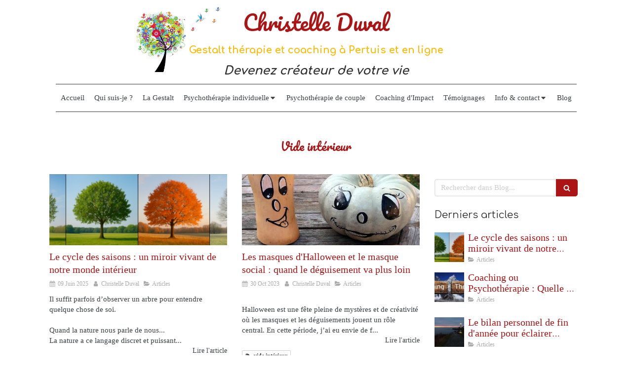

--- FILE ---
content_type: text/html; charset=utf-8
request_url: https://www.lelangageducoeur.fr/blog/mots-cles/vide-interieur
body_size: 13005
content:
<!DOCTYPE html>
<html lang="fr-FR">
  <head>
    <meta charset="utf-8">
    <meta http-equiv="X-UA-Compatible" content="IE=edge">
    <meta name="viewport" content="width=device-width, initial-scale=1.0, user-scalable=yes">

      <base href="//www.lelangageducoeur.fr">

        <meta name="robots" content="index,follow">

        <link rel="canonical" href="https://www.lelangageducoeur.fr/blog/mots-cles/vide-interieur"/>


      <link rel="shortcut icon" type="image/x-icon" href="https://files.sbcdnsb.com/images/yyn5zvYKBOkj7211I8tN8A/favicon/1681915819/version_200_gestalt-therapie.png" />

    <title>Vide intérieur | Blog</title>
    <meta property="og:type" content="website">
    <meta property="og:url" content="https://www.lelangageducoeur.fr/blog/mots-cles/vide-interieur">
    <meta property="og:title" content="Vide intérieur | Blog">
    <meta property="twitter:card" content="summary">
    <meta property="twitter:title" content="Vide intérieur | Blog">
    <meta name="description" content="">
    <meta property="og:description" content="">
    <meta property="twitter:description" content="">

    


          
      

    <link rel="stylesheet" href="https://assets.sbcdnsb.com/assets/application-e9a15786.css" media="all" />
    <link rel="stylesheet" href="https://assets.sbcdnsb.com/assets/app_visitor-edb3d28a.css" media="all" />
    

      <link rel="stylesheet" href="https://assets.sbcdnsb.com/assets/tool/visitor/elements/manifests/blog/categories_list-25258638.css" media="all" /><link rel="stylesheet" href="https://assets.sbcdnsb.com/assets/tool/visitor/elements/manifests/content_box-206ea9da.css" media="all" />

    <link rel="stylesheet" href="https://assets.sbcdnsb.com/assets/themes/desktop/9/css/visitor-e59c8d5d.css" media="all" />
    <link rel="stylesheet" href="https://assets.sbcdnsb.com/assets/themes/mobile/0/css/visitor-7e19ac25.css" media="only screen and (max-width: 992px)" />

      <link rel="stylesheet" media="all" href="/site/yyn5zvYKBOkj7211I8tN8A/styles/1768320528/dynamic-styles.css">

      <link rel="stylesheet" media="all" href="/styles/pages/1332308/1717493708/containers-specific-styles.css">


    <meta name="csrf-param" content="authenticity_token" />
<meta name="csrf-token" content="hctXbUuo98Cheo1dDOzjxESepvFmIwf0qVPNOk_G4-BBAAAymsMoW-mrQdA5fZR0rQfTM2Z7YFlcbUMvJwQEtw" />

      <script>
        var _paq = window._paq = window._paq || [];
        _paq.push(["trackPageView"]);
        (function() {
          var u="//mtm.sbcdnsb.com/";
          _paq.push(["setTrackerUrl", u+"matomo.php"]);
          _paq.push(["setSiteId", "1582"]);
          var d=document, g=d.createElement("script"), s=d.getElementsByTagName("script")[0];
          g.type="text/javascript"; g.async=true; g.src=u+"matomo.js"; s.parentNode.insertBefore(g,s);
        })();
      </script>

      <script>
        void 0 === window._axcb && (window._axcb = []);
        window._axcb.push(function(axeptio) {
          axeptio.on("cookies:complete", function(choices) {
              if(choices.google_analytics) {
                (function(i,s,o,g,r,a,m){i["GoogleAnalyticsObject"]=r;i[r]=i[r]||function(){
                (i[r].q=i[r].q||[]).push(arguments)},i[r].l=1*new Date();a=s.createElement(o),
                m=s.getElementsByTagName(o)[0];a.async=1;a.src=g;m.parentNode.insertBefore(a,m)
                })(window,document,"script","//www.google-analytics.com/analytics.js","ga");

                  ga("create", "UA-133452375-40", {"cookieExpires": 31536000,"cookieUpdate": "false"});

                ga("send", "pageview");
              }
          });
        });
      </script>

    <script>
  !function(f,b,e,v,n,t,s)
  {if(f.fbq)return;n=f.fbq=function(){n.callMethod?
  n.callMethod.apply(n,arguments):n.queue.push(arguments)};
  if(!f._fbq)f._fbq=n;n.push=n;n.loaded=!0;n.version='2.0';
  n.queue=[];t=b.createElement(e);t.async=!0;
  t.src=v;s=b.getElementsByTagName(e)[0];
  s.parentNode.insertBefore(t,s)}(window, document,'script',
  'https://connect.facebook.net/en_US/fbevents.js');
  fbq('init', '391309928211736');
  fbq('track', 'PageView');
</script>
<noscript><img height="1" width="1" style="display:none" src="https://www.facebook.com/tr?id=391309928211736&amp;ev=PageView&amp;noscript=1"></noscript>

    

    

    <script>window.Deferred=function(){var e=[],i=function(){if(window.jQuery&&window.jQuery.ui)for(;e.length;)e.shift()(window.jQuery);else window.setTimeout(i,250)};return i(),{execute:function(i){window.jQuery&&window.jQuery.ui?i(window.jQuery):e.push(i)}}}();</script>

      <script type="application/ld+json">
        {"@context":"https://schema.org","@type":"WebSite","name":"Christelle Duval","url":"https://www.lelangageducoeur.fr/blog/mots-cles/vide-interieur"}
      </script>

      <script type="application/ld+json">
        {"@context":"https://schema.org","@type":"MedicalOrganization","@id":"https://schema.org/MedicalOrganization/7BHiWOwMCZ","name":"Christelle Duval","legalName":"Christelle Duval","url":"https://www.lelangageducoeur.fr","sameAs":["https://www.facebook.com/christelle.duval.gestalt/"],"address":{"@type":"PostalAddress","@id":"https://schema.org/address/7BHiWOwMCZ","addressLocality":"Pertuis","postalCode":"84120","streetAddress":"278 rue Manon Lescaut"},"telephone":"+33689995742","image":"https://files.sbcdnsb.com/images/yyn5zvYKBOkj7211I8tN8A/businesses/1639589644/gestalt-therapie.png","logo":{"@type":"ImageObject","url":"https://files.sbcdnsb.com/images/yyn5zvYKBOkj7211I8tN8A/businesses/1639589644/gestalt-therapie.png","inLanguage":"fr-FR","datePublished":"2020-03-22","contentSize":241293,"width":"600.0","height":"458.0"},"department":{"@type":"LocalBusiness","@id":"https://schema.org/department/7BHiWOwMCZ","name":"Christelle Duval","address":{"@type":"PostalAddress","@id":"https://schema.org/address/7BHiWOwMCZ","addressLocality":"Pertuis","postalCode":"84120","streetAddress":"278 rue Manon Lescaut"},"telephone":"+33689995742","openingHours":["Tu-Fr 09:00-20:00"]}}
      </script>


  </head>
  <body class="view-visitor theme_wide menu_fixed has_header1 has_no_header2 has_aside2 has_aside has_footer lazyload ">
        <script>
          function loadAdwordsConversionAsyncScript() {
            var el = document.createElement("script");
            el.setAttribute("type", "text/javascript");
            el.setAttribute("src", "//www.googleadservices.com/pagead/conversion_async.js");
            document.body.append(el);
          }

          void 0 === window._axcb && (window._axcb = []);
          window._axcb.push(function(axeptio) {
            axeptio.on("cookies:complete", function(choices) {
              if(choices.google_remarketing) {
                loadAdwordsConversionAsyncScript();
              }
            });
          });
        </script>

    <div id="body-container">
      
      
      
      
<div id="mobile-wrapper" class="sb-hidden-md sb-hidden-lg">
  <div class="sb-bloc">
    <div id="container_10507903_inner" class="sb-bloc-inner container_10507903_inner">
      
      <div class="header-mobile sb-row">
        <button class="menu-mobile-button menu-mobile-button-open"><span class="svg-container"><svg xmlns="http://www.w3.org/2000/svg" viewBox="0 0 1792 1792"><path d="M1664 1344v128q0 26-19 45t-45 19h-1408q-26 0-45-19t-19-45v-128q0-26 19-45t45-19h1408q26 0 45 19t19 45zm0-512v128q0 26-19 45t-45 19h-1408q-26 0-45-19t-19-45v-128q0-26 19-45t45-19h1408q26 0 45 19t19 45zm0-512v128q0 26-19 45t-45 19h-1408q-26 0-45-19t-19-45v-128q0-26 19-45t45-19h1408q26 0 45 19t19 45z" /></svg></span></button>
        <div class="header-mobile-logo pull-left">
          <div id="container_10507902" class="sb-bloc sb-bloc-level-3 header1-logo bloc-element-image  " style=""><div id="container_10507902_inner" style="" class="sb-bloc-inner container_10507902_inner"><div id="element-image-202155" class="element element-image sb-vi-text-center" data-id="202155">

  <div class="element-image-container redirect_with_no_text" style="">


      <a title="Psychopraticienne Pertuis, Aix en Provence | Christelle Duval" href="/">
        
<script type="application/ld+json">{"@context":"https://schema.org","@type":"ImageObject","url":"https://files.sbcdnsb.com/images/yyn5zvYKBOkj7211I8tN8A/content/1738798708/649610/gestalt-therapie.png","name":"gestalt-therapie.png","datePublished":"2019-01-07","width":"1331","height":"1015","caption":"Gestalt therapie","inLanguage":"fr-FR"}</script>

  <img width="1331" height="1015" class="sb-vi-img-responsive img-query" alt="Gestalt therapie" src="data:image/svg+xml,%3Csvg%20xmlns=&#39;http://www.w3.org/2000/svg&#39;%20viewBox=&#39;0%200%201331%201015&#39;%3E%3C/svg%3E" data-src="https://files.sbcdnsb.com/images/yyn5zvYKBOkj7211I8tN8A/content/1738798708/649610/100/gestalt-therapie.png" data-srcset="https://files.sbcdnsb.com/images/yyn5zvYKBOkj7211I8tN8A/content/1738798708/649610/100/gestalt-therapie.png 100w, https://files.sbcdnsb.com/images/yyn5zvYKBOkj7211I8tN8A/content/1738798708/649610/200/gestalt-therapie.png 200w, https://files.sbcdnsb.com/images/yyn5zvYKBOkj7211I8tN8A/content/1738798708/649610/400/gestalt-therapie.png 400w, https://files.sbcdnsb.com/images/yyn5zvYKBOkj7211I8tN8A/content/1738798708/649610/600/gestalt-therapie.png 600w, https://files.sbcdnsb.com/images/yyn5zvYKBOkj7211I8tN8A/content/1738798708/649610/800/gestalt-therapie.png 800w, https://files.sbcdnsb.com/images/yyn5zvYKBOkj7211I8tN8A/content/1738798708/649610/1000/gestalt-therapie.png 1000w, https://files.sbcdnsb.com/images/yyn5zvYKBOkj7211I8tN8A/content/1738798708/649610/1200/gestalt-therapie.png 1200w, https://files.sbcdnsb.com/images/yyn5zvYKBOkj7211I8tN8A/content/1738798708/649610/1600/gestalt-therapie.png 1600w" data-sizes="100px" />


</a>

  </div>
</div></div></div>
        </div>
        <div class="header-mobile-texts pull-left">
          <div class="header-mobile-title sb-row">
            <div id="container_10507900" class="sb-bloc sb-bloc-level-3 header1-title bloc-element-title  " style="padding: 10px 10px 10px 10px;"><div class="element element-title theme-skin"><strong><span class="element-title-inner">Christelle Duval</span></strong></div></div>
          </div>
          <div class="header-mobile-subtitle sb-row">
            <div id="container_10507901" class="sb-bloc sb-bloc-level-3 header1-subtitle bloc-element-title  " style="padding: 10px 10px 10px 10px;"><div class="element element-title theme-skin"><strong><span class="element-title-inner"><strong>Gestalt thérapie et coaching à Pertuis et en ligne</strong></span></strong></div></div>
          </div>
        </div>
        <div class="clearfix"></div>
        <div class="header-mobile-phone element-link">
        <a class="sb-vi-btn skin_2 sb-vi-btn-lg sb-vi-btn-block" href="tel:0689995742">
          <span><i class="fa fa-phone fa-fw"></i> Appeler</span>
</a>        </div>
      </div>
      <div class="menu-mobile">
        <button class="menu-mobile-button menu-mobile-button-close animated slideInRight" aria-label="mobile-menu-button"><span class="svg-container"><svg xmlns="http://www.w3.org/2000/svg" viewBox="0 0 1792 1792"><path d="M1490 1322q0 40-28 68l-136 136q-28 28-68 28t-68-28l-294-294-294 294q-28 28-68 28t-68-28l-136-136q-28-28-28-68t28-68l294-294-294-294q-28-28-28-68t28-68l136-136q28-28 68-28t68 28l294 294 294-294q28-28 68-28t68 28l136 136q28 28 28 68t-28 68l-294 294 294 294q28 28 28 68z" /></svg></span></button>
        <ul class="mobile-menu-tabs">

    <li class="menu-mobile-element  ">


        <a class="menu-tab-element content-link" href="/">
          
          <span class="tab-content">Accueil</span>
</a>


    </li>


    <li class="menu-mobile-element  ">


        <a class="menu-tab-element content-link" href="/christelle-duval-psychopraticienne-pertuis">
          
          <span class="tab-content">Qui suis-je ?</span>
</a>


    </li>


    <li class="menu-mobile-element  ">


        <a class="menu-tab-element content-link" href="/psychopraticien-gestalt-pertuis">
          
          <span class="tab-content">La Gestalt</span>
</a>


    </li>


    <li class="menu-mobile-element menu-mobile-element-with-subfolder ">

        <div class="menu-tab-element element element-folder">
          <button class="folder-label-opener">
            <span class="open-icon"><svg version="1.1" xmlns="http://www.w3.org/2000/svg" xmlns:xlink="http://www.w3.org/1999/xlink" x="0px" y="0px"
	 viewBox="0 0 500 500" style="enable-background:new 0 0 500 500;" xml:space="preserve">
      <style type="text/css">.st0{fill:none;stroke:#000000;stroke-width:30;stroke-miterlimit:10;}</style>
      <g><line class="st0" x1="-1" y1="249.5" x2="500" y2="249.5"/></g>
      <g><line class="st0" x1="249.5" y1="0" x2="249.5" y2="499"/></g>
    </svg></span>
            <span class="close-icon" style="display: none;"><svg version="1.1" xmlns="http://www.w3.org/2000/svg" xmlns:xlink="http://www.w3.org/1999/xlink" x="0px" y="0px"
	 viewBox="0 0 500 500" style="enable-background:new 0 0 500 500;" xml:space="preserve">
      <style type="text/css">.st0{fill:none;stroke:#000000;stroke-width:30;stroke-miterlimit:10;}</style>
      <g><line class="st0" x1="-1" y1="249.5" x2="500" y2="249.5"/></g>
    </svg></span>
          </button>

          
          <span class="tab-content">Psychothérapie individuelle</span>
        </div>

        <ul class="mobile-menu-tabs">

    <li class="menu-mobile-element  ">


        <a class="menu-tab-element content-link" href="/psychopraticien-psychotherapie-pertuis">
          
          <span class="tab-content">Psychothérapie individuelle</span>
</a>


    </li>


    <li class="menu-mobile-element  ">


        <a class="menu-tab-element content-link" href="/les-seances-de-psychotherapie-cucuron-84160">
          
          <span class="tab-content">Les séances</span>
</a>


    </li>


    <li class="menu-mobile-element  ">


        <a class="menu-tab-element content-link" href="/cadre-therapeutique">
          
          <span class="tab-content">Le cadre thérapeutique</span>
</a>


    </li>

</ul>


    </li>


    <li class="menu-mobile-element  ">


        <a class="menu-tab-element content-link" href="/psychotherapie-couple-pertuis">
          
          <span class="tab-content">Psychothérapie de couple</span>
</a>


    </li>


    <li class="menu-mobile-element  ">


        <a class="menu-tab-element link-open-conversion-tracking content-link" data-ajax-url="/api-website-feature/conversions/link_open/create" data-conversion-options="{&quot;linkUrl&quot;:&quot;www.lelangageducoeur.fr/coaching-personnel-professionnel-pertuis&quot;,&quot;linkType&quot;:&quot;page&quot;,&quot;linkText&quot;:&quot;Coaching d&#39;Impact&quot;,&quot;popupId&quot;:null}" data-conversions-options="{&quot;linkUrl&quot;:&quot;www.lelangageducoeur.fr/coaching-personnel-professionnel-pertuis&quot;,&quot;linkType&quot;:&quot;page&quot;,&quot;linkText&quot;:&quot;Coaching d&#39;Impact&quot;,&quot;popupId&quot;:null}" href="/coaching-personnel-professionnel-pertuis">
          
          <span class="tab-content">Coaching d&#39;Impact</span>
</a>


    </li>


    <li class="menu-mobile-element  ">


        <a class="menu-tab-element content-link" href="/temoignages-patients-christelle-duval-psychopraticien-pertuis">
          
          <span class="tab-content">Témoignages</span>
</a>


    </li>


    <li class="menu-mobile-element menu-mobile-element-with-subfolder ">

        <div class="menu-tab-element element element-folder">
          <button class="folder-label-opener">
            <span class="open-icon"><svg version="1.1" xmlns="http://www.w3.org/2000/svg" xmlns:xlink="http://www.w3.org/1999/xlink" x="0px" y="0px"
	 viewBox="0 0 500 500" style="enable-background:new 0 0 500 500;" xml:space="preserve">
      <style type="text/css">.st0{fill:none;stroke:#000000;stroke-width:30;stroke-miterlimit:10;}</style>
      <g><line class="st0" x1="-1" y1="249.5" x2="500" y2="249.5"/></g>
      <g><line class="st0" x1="249.5" y1="0" x2="249.5" y2="499"/></g>
    </svg></span>
            <span class="close-icon" style="display: none;"><svg version="1.1" xmlns="http://www.w3.org/2000/svg" xmlns:xlink="http://www.w3.org/1999/xlink" x="0px" y="0px"
	 viewBox="0 0 500 500" style="enable-background:new 0 0 500 500;" xml:space="preserve">
      <style type="text/css">.st0{fill:none;stroke:#000000;stroke-width:30;stroke-miterlimit:10;}</style>
      <g><line class="st0" x1="-1" y1="249.5" x2="500" y2="249.5"/></g>
    </svg></span>
          </button>

          
          <span class="tab-content">Info &amp; contact</span>
        </div>

        <ul class="mobile-menu-tabs">

    <li class="menu-mobile-element  ">


        <a class="menu-tab-element content-link" href="/informations-pratiques-cabinet-de-psychotherapie-pertuis">
          
          <span class="tab-content">Cabinet de Pertuis</span>
</a>


    </li>


    <li class="menu-mobile-element  ">


        <a class="menu-tab-element content-link" href="/psychotherapie-gestalt-aix-en-provence">
          
          <span class="tab-content">Cabinet Aix en Provence</span>
</a>


    </li>


    <li class="menu-mobile-element  ">


        <a class="menu-tab-element content-link" href="/psychotherapie-visio">
          
          <span class="tab-content">Séances en visio</span>
</a>


    </li>


    <li class="menu-mobile-element  ">


        <a class="menu-tab-element content-link" href="/prendre-rendez-vous-psychopraticien-pertuis">
          
          <span class="tab-content">Contact</span>
</a>


    </li>

</ul>


    </li>


    <li class="menu-mobile-element  ">


        <a class="menu-tab-element content-link" href="/blog">
          
          <span class="tab-content">Blog</span>
</a>


    </li>

</ul>

      </div>
</div>  </div>
</div>


<div class="sb-container-fluid" id="body-container-inner">
  

<div class=" has-title has-logo has-subtitle" id="header_wrapper"><div class="container-light" id="header1"><div class="sb-row sb-hidden-xs sb-hidden-sm"><div class="sb-col sb-col-sm"><div id="container_10507903" class="sb-bloc sb-bloc-level-3 resizable-y bloc-element-absolute-container mobile-adapt-height-to-content  " style="height: 260px;"><div id="container_10507903_inner" style="" class="sb-bloc-inner container_10507903_inner"><div class="element element-absolute-container"><div class="tree-container"><div id="container_10507900" class="sb-bloc-alignment-wrapper  sb-bloc-alignment-h sb-bloc-alignment-h-center  "><div class="sb-bloc sb-bloc-level-3 sb-bloc-position-absolute header1-title bloc-element-title" style="top: 2.30769%;left: 0.0%;"><div id="container_10507900_inner" style="margin: 10px 10px 10px 10px;" class="sb-bloc-inner container_10507900_inner"><div class="element element-title theme-skin"><strong><span class="element-title-inner">Christelle Duval</span></strong></div></div></div></div><div id="container_10507902" class="sb-bloc sb-bloc-level-3 sb-bloc-position-absolute header1-logo bloc-element-image  " style="--element-animated-columns-flex-basis:16.3636%;width: 16.3636%;top: 3.35938%;left: 16.2713%;"><div id="container_10507902_inner" style="" class="sb-bloc-inner container_10507902_inner"><div id="element-image-202155" class="element element-image sb-vi-text-center" data-id="202155">

  <div class="element-image-container redirect_with_no_text" style="">


      <a title="Psychopraticienne Pertuis, Aix en Provence | Christelle Duval" href="/">
        
<script type="application/ld+json">{"@context":"https://schema.org","@type":"ImageObject","url":"https://files.sbcdnsb.com/images/yyn5zvYKBOkj7211I8tN8A/content/1738798708/649610/gestalt-therapie.png","name":"gestalt-therapie.png","datePublished":"2019-01-07","width":"1331","height":"1015","caption":"Gestalt therapie","inLanguage":"fr-FR"}</script>

  <img srcset="https://files.sbcdnsb.com/images/yyn5zvYKBOkj7211I8tN8A/content/1738798708/649610/100/gestalt-therapie.png 100w, https://files.sbcdnsb.com/images/yyn5zvYKBOkj7211I8tN8A/content/1738798708/649610/200/gestalt-therapie.png 200w, https://files.sbcdnsb.com/images/yyn5zvYKBOkj7211I8tN8A/content/1738798708/649610/400/gestalt-therapie.png 400w, https://files.sbcdnsb.com/images/yyn5zvYKBOkj7211I8tN8A/content/1738798708/649610/600/gestalt-therapie.png 600w, https://files.sbcdnsb.com/images/yyn5zvYKBOkj7211I8tN8A/content/1738798708/649610/800/gestalt-therapie.png 800w, https://files.sbcdnsb.com/images/yyn5zvYKBOkj7211I8tN8A/content/1738798708/649610/1000/gestalt-therapie.png 1000w, https://files.sbcdnsb.com/images/yyn5zvYKBOkj7211I8tN8A/content/1738798708/649610/1200/gestalt-therapie.png 1200w, https://files.sbcdnsb.com/images/yyn5zvYKBOkj7211I8tN8A/content/1738798708/649610/1600/gestalt-therapie.png 1600w" width="1331" height="1015" class="sb-vi-img-responsive img-query" alt="Gestalt therapie" src="https://files.sbcdnsb.com/images/yyn5zvYKBOkj7211I8tN8A/content/1738798708/649610/100/gestalt-therapie.png" />


</a>

  </div>
</div></div></div><div id="container_10507901" class="sb-bloc-alignment-wrapper  sb-bloc-alignment-h sb-bloc-alignment-h-center  "><div class="sb-bloc sb-bloc-level-3 sb-bloc-position-absolute header1-subtitle bloc-element-title" style="top: 30.0%;left: 0.0%;"><div id="container_10507901_inner" style="margin: 10px 10px 10px 10px;" class="sb-bloc-inner container_10507901_inner"><div class="element element-title theme-skin"><strong><span class="element-title-inner"><strong>Gestalt thérapie et coaching à Pertuis et en ligne</strong></span></strong></div></div></div></div><div id="container_10935437" class="sb-bloc-alignment-wrapper  sb-bloc-alignment-h sb-bloc-alignment-h-center  "><div class="sb-bloc sb-bloc-level-3 sb-bloc-position-absolute bloc-element-title" style="top: 45.0%;left: 0.0%;"><div id="container_10935437_inner" style="margin: 10px 10px 10px 10px;" class="sb-bloc-inner container_10935437_inner"><div class="element element-title sb-vi-text-center"><h3><span class="element-title-inner"><em><strong><span style='font-size: 24px;'><span class='color-c-6'>Devenez créateur de votre vie</span></span></strong></em></span></h3></div></div></div></div></div></div></div></div>
</div></div></div><div class="sb-hidden-xs sb-hidden-sm" id="menu"><div class="sb-row sb-hidden-xs sb-hidden-sm"><div class="sb-col sb-col-sm"><div id="container_10507895" class="sb-bloc sb-bloc-level-3 bloc-element-menu  " style=""><div class="element element-menu true text-only"><div class=" menu-horizontal">
<div class="menu-level-container menu-level-0">
  <ul class="menu-tabs sb-row media-query">

        <li class="menu-tab-container sb-col">
          <div class="menu-tab">
            

              <a class="menu-tab-element  link-text link-text-dark  content-link" title="Accueil" href="/">

                <span class="tab-content" style=''>

                    <span class="title">Accueil</span>
                </span>

</a>

          </div>
        </li>

        <li class="menu-tab-container sb-col">
          <div class="menu-tab">
            

              <a class="menu-tab-element  link-text link-text-dark  content-link" title="Qui suis-je ?" href="/christelle-duval-psychopraticienne-pertuis">

                <span class="tab-content" style=''>

                    <span class="title">Qui suis-je ?</span>
                </span>

</a>

          </div>
        </li>

        <li class="menu-tab-container sb-col">
          <div class="menu-tab">
            

              <a class="menu-tab-element  link-text link-text-dark  content-link" title="La Gestalt" href="/psychopraticien-gestalt-pertuis">

                <span class="tab-content" style=''>

                    <span class="title">La Gestalt</span>
                </span>

</a>

          </div>
        </li>

        <li class="menu-tab-container sb-col">
          <div class="menu-tab">
            
              <div class="menu-tab-element element-folder  link-text link-text-dark">
                <span class="tab-content" style="">

                    <span class="title">Psychothérapie individuelle</span>
                </span>

                <span class="tab-arrows">
                  <span class="caret-right"><span class="svg-container"><svg xmlns="http://www.w3.org/2000/svg" viewBox="0 0 1792 1792"><path d="M1152 896q0 26-19 45l-448 448q-19 19-45 19t-45-19-19-45v-896q0-26 19-45t45-19 45 19l448 448q19 19 19 45z" /></svg></span></span>
                  <span class="caret-down"><span class="svg-container"><svg xmlns="http://www.w3.org/2000/svg" viewBox="0 0 1792 1792"><path d="M1408 704q0 26-19 45l-448 448q-19 19-45 19t-45-19l-448-448q-19-19-19-45t19-45 45-19h896q26 0 45 19t19 45z" /></svg></span></span>
                </span>
              </div>

          </div>
            
<div class="menu-level-container menu-level-1">
  <ul class="menu-tabs sb-row media-query">

        <li class="menu-tab-container sb-col">
          <div class="menu-tab">
            

              <a class="menu-tab-element  link-text link-text-dark  content-link" title="Psychothérapie individuelle" href="/psychopraticien-psychotherapie-pertuis">

                <span class="tab-content" style=''>

                    <span class="title">Psychothérapie individuelle</span>
                </span>

</a>

          </div>
        </li>

        <li class="menu-tab-container sb-col">
          <div class="menu-tab">
            

              <a class="menu-tab-element  link-text link-text-dark  content-link" title="Les séances" href="/les-seances-de-psychotherapie-cucuron-84160">

                <span class="tab-content" style=''>

                    <span class="title">Les séances</span>
                </span>

</a>

          </div>
        </li>

        <li class="menu-tab-container sb-col">
          <div class="menu-tab">
            

              <a class="menu-tab-element  link-text link-text-dark  content-link" title="Le cadre thérapeutique" href="/cadre-therapeutique">

                <span class="tab-content" style=''>

                    <span class="title">Le cadre thérapeutique</span>
                </span>

</a>

          </div>
        </li>
  </ul>
</div>

        </li>

        <li class="menu-tab-container sb-col">
          <div class="menu-tab">
            

              <a class="menu-tab-element  link-text link-text-dark  content-link" title="Psychothérapie de couple" href="/psychotherapie-couple-pertuis">

                <span class="tab-content" style=''>

                    <span class="title">Psychothérapie de couple</span>
                </span>

</a>

          </div>
        </li>

        <li class="menu-tab-container sb-col">
          <div class="menu-tab">
            

              <a class="menu-tab-element  link-text link-text-dark link-open-conversion-tracking content-link" title="Coaching d&#39;Impact" data-ajax-url="/api-website-feature/conversions/link_open/create" data-conversion-options="{&quot;linkUrl&quot;:&quot;www.lelangageducoeur.fr/coaching-personnel-professionnel-pertuis&quot;,&quot;linkType&quot;:&quot;page&quot;,&quot;linkText&quot;:&quot;Coaching d&#39;Impact&quot;,&quot;popupId&quot;:null}" data-conversions-options="{&quot;linkUrl&quot;:&quot;www.lelangageducoeur.fr/coaching-personnel-professionnel-pertuis&quot;,&quot;linkType&quot;:&quot;page&quot;,&quot;linkText&quot;:&quot;Coaching d&#39;Impact&quot;,&quot;popupId&quot;:null}" href="/coaching-personnel-professionnel-pertuis">

                <span class="tab-content" style=''>

                    <span class="title">Coaching d&#39;Impact</span>
                </span>

</a>

          </div>
        </li>

        <li class="menu-tab-container sb-col">
          <div class="menu-tab">
            

              <a class="menu-tab-element  link-text link-text-dark  content-link" title="Témoignages" href="/temoignages-patients-christelle-duval-psychopraticien-pertuis">

                <span class="tab-content" style=''>

                    <span class="title">Témoignages</span>
                </span>

</a>

          </div>
        </li>

        <li class="menu-tab-container sb-col">
          <div class="menu-tab">
            
              <div class="menu-tab-element element-folder  link-text link-text-dark">
                <span class="tab-content" style="">

                    <span class="title">Info &amp; contact</span>
                </span>

                <span class="tab-arrows">
                  <span class="caret-right"><span class="svg-container"><svg xmlns="http://www.w3.org/2000/svg" viewBox="0 0 1792 1792"><path d="M1152 896q0 26-19 45l-448 448q-19 19-45 19t-45-19-19-45v-896q0-26 19-45t45-19 45 19l448 448q19 19 19 45z" /></svg></span></span>
                  <span class="caret-down"><span class="svg-container"><svg xmlns="http://www.w3.org/2000/svg" viewBox="0 0 1792 1792"><path d="M1408 704q0 26-19 45l-448 448q-19 19-45 19t-45-19l-448-448q-19-19-19-45t19-45 45-19h896q26 0 45 19t19 45z" /></svg></span></span>
                </span>
              </div>

          </div>
            
<div class="menu-level-container menu-level-1">
  <ul class="menu-tabs sb-row media-query">

        <li class="menu-tab-container sb-col">
          <div class="menu-tab">
            

              <a class="menu-tab-element  link-text link-text-dark  content-link" title="Cabinet de Pertuis" href="/informations-pratiques-cabinet-de-psychotherapie-pertuis">

                <span class="tab-content" style=''>

                    <span class="title">Cabinet de Pertuis</span>
                </span>

</a>

          </div>
        </li>

        <li class="menu-tab-container sb-col">
          <div class="menu-tab">
            

              <a class="menu-tab-element  link-text link-text-dark  content-link" title="Cabinet Aix en Provence" href="/psychotherapie-gestalt-aix-en-provence">

                <span class="tab-content" style=''>

                    <span class="title">Cabinet Aix en Provence</span>
                </span>

</a>

          </div>
        </li>

        <li class="menu-tab-container sb-col">
          <div class="menu-tab">
            

              <a class="menu-tab-element  link-text link-text-dark  content-link" title="Séances en visio" href="/psychotherapie-visio">

                <span class="tab-content" style=''>

                    <span class="title">Séances en visio</span>
                </span>

</a>

          </div>
        </li>

        <li class="menu-tab-container sb-col">
          <div class="menu-tab">
            

              <a class="menu-tab-element  link-text link-text-dark  content-link" title="Contact" href="/prendre-rendez-vous-psychopraticien-pertuis">

                <span class="tab-content" style=''>

                    <span class="title">Contact</span>
                </span>

</a>

          </div>
        </li>
  </ul>
</div>

        </li>

        <li class="menu-tab-container sb-col">
          <div class="menu-tab">
            

              <a class="menu-tab-element  link-text link-text-dark  content-link" title="Blog" href="/blog">

                <span class="tab-content" style=''>

                    <span class="title">Blog</span>
                </span>

</a>

          </div>
        </li>
  </ul>
</div>
</div></div></div>
</div></div></div></div><div class="container-light sb-row sb-row-table sb-row-custom media-query" id="center"><div class="sb-col sb-col-sm" id="center_inner_wrapper"><div class="" id="h1">
<div class="sb-bloc">

  <div class="sb-bloc-inner">
    <h1>Vide intérieur</h1>
  </div>
</div></div><div class="" id="blog-wrapper"><section id="center_inner">

    

  <div id="blog-page-index-articles-list">
    
  <div class="blog-articles-thumbnails-list design_1 " >
    <div class="sb-row el-query media-query with-padding">
        <div class="sb-col sb-col-xs-6 sb-col-xxs-12">
            <article class="blog-article-thumbnail  clearfix  design_1 " style="">
              
              

    <div class="article-cover"><a class="bg-imaged article-background-image" data-bg="https://files.sbcdnsb.com/images/yyn5zvYKBOkj7211I8tN8A/content/1749476571/6196835/600/le_cycle_des_saison_dans_la_nature-png.png" style="background-color: #fafafa;" title="Le cycle des saisons : un miroir vivant de notre monde intérieur" aria-label="Le cycle des saison dans la nature png" href="/blog/articles/le-cycle-des-saisons-un-miroir-vivant-de-notre-monde-interieur"></a></div>
  <div class="article-content" >
    <div class="article-title"><h3><a class="link-text link-text-light" href="/blog/articles/le-cycle-des-saisons-un-miroir-vivant-de-notre-monde-interieur"><span>Le cycle des saisons : un miroir vivant de notre monde intérieur</span></a></h3></div>
    <div class="article-subtitle article-subtitle-default">
      <div class="article-publication-date">
        <span class="inline-flex"><span class="svg-container"><svg xmlns="http://www.w3.org/2000/svg" viewBox="0 0 1792 1792"><path d="M192 1664h288v-288h-288v288zm352 0h320v-288h-320v288zm-352-352h288v-320h-288v320zm352 0h320v-320h-320v320zm-352-384h288v-288h-288v288zm736 736h320v-288h-320v288zm-384-736h320v-288h-320v288zm768 736h288v-288h-288v288zm-384-352h320v-320h-320v320zm-352-864v-288q0-13-9.5-22.5t-22.5-9.5h-64q-13 0-22.5 9.5t-9.5 22.5v288q0 13 9.5 22.5t22.5 9.5h64q13 0 22.5-9.5t9.5-22.5zm736 864h288v-320h-288v320zm-384-384h320v-288h-320v288zm384 0h288v-288h-288v288zm32-480v-288q0-13-9.5-22.5t-22.5-9.5h-64q-13 0-22.5 9.5t-9.5 22.5v288q0 13 9.5 22.5t22.5 9.5h64q13 0 22.5-9.5t9.5-22.5zm384-64v1280q0 52-38 90t-90 38h-1408q-52 0-90-38t-38-90v-1280q0-52 38-90t90-38h128v-96q0-66 47-113t113-47h64q66 0 113 47t47 113v96h384v-96q0-66 47-113t113-47h64q66 0 113 47t47 113v96h128q52 0 90 38t38 90z" /></svg></span> 09 Juin 2025</span>
      </div>
      <div class="article-author">
        <span class="inline-flex"><span class="svg-container"><svg xmlns="http://www.w3.org/2000/svg" viewBox="0 0 1792 1792"><path d="M1536 1399q0 109-62.5 187t-150.5 78h-854q-88 0-150.5-78t-62.5-187q0-85 8.5-160.5t31.5-152 58.5-131 94-89 134.5-34.5q131 128 313 128t313-128q76 0 134.5 34.5t94 89 58.5 131 31.5 152 8.5 160.5zm-256-887q0 159-112.5 271.5t-271.5 112.5-271.5-112.5-112.5-271.5 112.5-271.5 271.5-112.5 271.5 112.5 112.5 271.5z" /></svg></span> Christelle Duval</span>
      </div>
        <div class="article-category">
          <span class="inline-flex"><span class="svg-container"><svg xmlns="http://www.w3.org/2000/svg" viewBox="0 0 1792 1792"><path d="M1815 952q0 31-31 66l-336 396q-43 51-120.5 86.5t-143.5 35.5h-1088q-34 0-60.5-13t-26.5-43q0-31 31-66l336-396q43-51 120.5-86.5t143.5-35.5h1088q34 0 60.5 13t26.5 43zm-343-344v160h-832q-94 0-197 47.5t-164 119.5l-337 396-5 6q0-4-.5-12.5t-.5-12.5v-960q0-92 66-158t158-66h320q92 0 158 66t66 158v32h544q92 0 158 66t66 158z" /></svg></span> Articles</span>
        </div>
    </div>
    <div class="article-description">
      <p>
Il suffit parfois d’observer un arbre pour entendre quelque chose de soi.
<br /> 
<br />Quand la nature nous parle de nous...
<br />La nature a ce langage discret et puissant...</p>
    </div>
    <div class="article-read-more">
      <div class="element-link">
        <a class="link-text link-text-dark" title="Le cycle des saisons : un miroir vivant de notre monde intérieur" href="/blog/articles/le-cycle-des-saisons-un-miroir-vivant-de-notre-monde-interieur">
          <span>Lire l&#39;article</span>
</a>      </div>
    </div>
      <div class="article-tags tags-design-card">
<a title="vide intérieur" class="tag" href="/blog/mots-cles/vide-interieur"><span class="svg-container"><svg xmlns="http://www.w3.org/2000/svg" viewBox="0 0 1792 1792"><path d="M576 448q0-53-37.5-90.5t-90.5-37.5-90.5 37.5-37.5 90.5 37.5 90.5 90.5 37.5 90.5-37.5 37.5-90.5zm1067 576q0 53-37 90l-491 492q-39 37-91 37-53 0-90-37l-715-716q-38-37-64.5-101t-26.5-117v-416q0-52 38-90t90-38h416q53 0 117 26.5t102 64.5l715 714q37 39 37 91z" /></svg></span><span>vide intérieur</span></a>      </div>
  </div>
  

<script type="application/ld+json">
  {"@context":"https://schema.org","@type":"Article","@id":"https://schema.org/Article/QbCYtKtqCz","url":"https://www.lelangageducoeur.fr/blog/articles/le-cycle-des-saisons-un-miroir-vivant-de-notre-monde-interieur","mainEntityOfPage":"https://www.lelangageducoeur.fr/blog/articles/le-cycle-des-saisons-un-miroir-vivant-de-notre-monde-interieur","datePublished":"2025-06-09T00:00:00+02:00","dateModified":"2025-06-09T15:42:51+02:00","publisher":{"@type":"Organization","@id":"https://schema.org/Organization/7BHiWOwMCZ","name":"Christelle Duval","logo":"https://files.sbcdnsb.com/images/yyn5zvYKBOkj7211I8tN8A/businesses/1639589644/gestalt-therapie.png"},"description":"\r\nIl suffit parfois d’observer un arbre pour entendre quelque chose de soi.\r\n \r\nQuand la nature nous parle de nous...\r\nLa nature a ce langage discret et puissant...","headline":"Le cycle des saisons : un miroir vivant de notre monde intérieur","articleSection":"Articles","keywords":"vide intérieur","image":"https://files.sbcdnsb.com/images/yyn5zvYKBOkj7211I8tN8A/content/1749476571/6196835/600/le_cycle_des_saison_dans_la_nature-png.png","wordCount":3179,"author":{"@type":"Person","@id":"https://schema.org/Person/christelle-duval","name":"Christelle Duval","sameAs":["https://www.facebook.com/christelle.duval.gestalt/"]}}
</script>
            </article>
        </div>
        <div class="sb-col sb-col-xs-6 sb-col-xxs-12">
            <article class="blog-article-thumbnail  clearfix  design_1 " style="">
              
              

    <div class="article-cover"><a class="bg-imaged article-background-image" data-bg="https://files.sbcdnsb.com/images/yyn5zvYKBOkj7211I8tN8A/content/1698669411/3293108/600/pumpkin-2877324_1280.jpeg" style="background-color: #fafafa;" title="Les masques d&#39;Halloween et le masque social : quand le déguisement va plus loin " aria-label="Pumpkin 2877324 1280" href="/blog/articles/les-masques-d-halloween-et-le-masque-social-quand-le-deguisement-va-plus-loin"></a></div>
  <div class="article-content" >
    <div class="article-title"><h3><a class="link-text link-text-light" href="/blog/articles/les-masques-d-halloween-et-le-masque-social-quand-le-deguisement-va-plus-loin"><span>Les masques d&#39;Halloween et le masque social : quand le déguisement va plus loin </span></a></h3></div>
    <div class="article-subtitle article-subtitle-default">
      <div class="article-publication-date">
        <span class="inline-flex"><span class="svg-container"><svg xmlns="http://www.w3.org/2000/svg" viewBox="0 0 1792 1792"><path d="M192 1664h288v-288h-288v288zm352 0h320v-288h-320v288zm-352-352h288v-320h-288v320zm352 0h320v-320h-320v320zm-352-384h288v-288h-288v288zm736 736h320v-288h-320v288zm-384-736h320v-288h-320v288zm768 736h288v-288h-288v288zm-384-352h320v-320h-320v320zm-352-864v-288q0-13-9.5-22.5t-22.5-9.5h-64q-13 0-22.5 9.5t-9.5 22.5v288q0 13 9.5 22.5t22.5 9.5h64q13 0 22.5-9.5t9.5-22.5zm736 864h288v-320h-288v320zm-384-384h320v-288h-320v288zm384 0h288v-288h-288v288zm32-480v-288q0-13-9.5-22.5t-22.5-9.5h-64q-13 0-22.5 9.5t-9.5 22.5v288q0 13 9.5 22.5t22.5 9.5h64q13 0 22.5-9.5t9.5-22.5zm384-64v1280q0 52-38 90t-90 38h-1408q-52 0-90-38t-38-90v-1280q0-52 38-90t90-38h128v-96q0-66 47-113t113-47h64q66 0 113 47t47 113v96h384v-96q0-66 47-113t113-47h64q66 0 113 47t47 113v96h128q52 0 90 38t38 90z" /></svg></span> 30 Oct 2023</span>
      </div>
      <div class="article-author">
        <span class="inline-flex"><span class="svg-container"><svg xmlns="http://www.w3.org/2000/svg" viewBox="0 0 1792 1792"><path d="M1536 1399q0 109-62.5 187t-150.5 78h-854q-88 0-150.5-78t-62.5-187q0-85 8.5-160.5t31.5-152 58.5-131 94-89 134.5-34.5q131 128 313 128t313-128q76 0 134.5 34.5t94 89 58.5 131 31.5 152 8.5 160.5zm-256-887q0 159-112.5 271.5t-271.5 112.5-271.5-112.5-112.5-271.5 112.5-271.5 271.5-112.5 271.5 112.5 112.5 271.5z" /></svg></span> Christelle Duval</span>
      </div>
        <div class="article-category">
          <span class="inline-flex"><span class="svg-container"><svg xmlns="http://www.w3.org/2000/svg" viewBox="0 0 1792 1792"><path d="M1815 952q0 31-31 66l-336 396q-43 51-120.5 86.5t-143.5 35.5h-1088q-34 0-60.5-13t-26.5-43q0-31 31-66l336-396q43-51 120.5-86.5t143.5-35.5h1088q34 0 60.5 13t26.5 43zm-343-344v160h-832q-94 0-197 47.5t-164 119.5l-337 396-5 6q0-4-.5-12.5t-.5-12.5v-960q0-92 66-158t158-66h320q92 0 158 66t66 158v32h544q92 0 158 66t66 158z" /></svg></span> Articles</span>
        </div>
    </div>
    <div class="article-description">
      <p>
 
<br />Halloween est une fête pleine de mystères et de créativité où les masques et les déguisements jouent un rôle central. En cette période, j’ai eu envie de f...</p>
    </div>
    <div class="article-read-more">
      <div class="element-link">
        <a class="link-text link-text-dark" title="Les masques d&#39;Halloween et le masque social : quand le déguisement va plus loin " href="/blog/articles/les-masques-d-halloween-et-le-masque-social-quand-le-deguisement-va-plus-loin">
          <span>Lire l&#39;article</span>
</a>      </div>
    </div>
      <div class="article-tags tags-design-card">
<a title="vide intérieur" class="tag" href="/blog/mots-cles/vide-interieur"><span class="svg-container"><svg xmlns="http://www.w3.org/2000/svg" viewBox="0 0 1792 1792"><path d="M576 448q0-53-37.5-90.5t-90.5-37.5-90.5 37.5-37.5 90.5 37.5 90.5 90.5 37.5 90.5-37.5 37.5-90.5zm1067 576q0 53-37 90l-491 492q-39 37-91 37-53 0-90-37l-715-716q-38-37-64.5-101t-26.5-117v-416q0-52 38-90t90-38h416q53 0 117 26.5t102 64.5l715 714q37 39 37 91z" /></svg></span><span>vide intérieur</span></a>      </div>
  </div>
  

<script type="application/ld+json">
  {"@context":"https://schema.org","@type":"Article","@id":"https://schema.org/Article/xRJ2YBOGlP","url":"https://www.lelangageducoeur.fr/blog/articles/les-masques-d-halloween-et-le-masque-social-quand-le-deguisement-va-plus-loin","mainEntityOfPage":"https://www.lelangageducoeur.fr/blog/articles/les-masques-d-halloween-et-le-masque-social-quand-le-deguisement-va-plus-loin","datePublished":"2023-10-30T15:47:36+01:00","dateModified":"2023-10-30T16:26:40+01:00","publisher":{"@type":"Organization","@id":"https://schema.org/Organization/7BHiWOwMCZ","name":"Christelle Duval","logo":"https://files.sbcdnsb.com/images/yyn5zvYKBOkj7211I8tN8A/businesses/1639589644/gestalt-therapie.png"},"description":"\n \nHalloween est une fête pleine de mystères et de créativité où les masques et les déguisements jouent un rôle central. En cette période, j’ai eu envie de f...","headline":"Les masques d'Halloween et le masque social : quand le déguisement va plus loin ","articleSection":"Articles","keywords":"vide intérieur","image":"https://files.sbcdnsb.com/images/yyn5zvYKBOkj7211I8tN8A/content/1698669411/3293108/600/pumpkin-2877324_1280.jpeg","wordCount":2033,"author":{"@type":"Person","@id":"https://schema.org/Person/christelle-duval","name":"Christelle Duval","sameAs":["https://www.facebook.com/christelle.duval.gestalt/"]}}
</script>
            </article>
        </div>
    </div>
  </div>


  </div>
  
  
    <div class="will-paginate-container">
  <div class="entries-infos">
    2 articles
  </div>
  <div class="digg_pagination" style="background: none;">
    
  </div>
</div>



</section>
<section id="aside">
  <div class="sections-container" data-id="553170"><section class=" section tree-container" id="colonne-complementaire_755163" >
<div class="sb-bloc-inner container_10525851_inner" id="container_10525851_inner" style="padding: 10px 10px 60px 10px;"><div class="subcontainers"><div id="container_10525911" class="sb-bloc sb-bloc-level-3 bloc-element-blog-element-searchbar  " style="padding: 10px 10px 10px 10px;"><div class="element element-blog-element-searchbar"><div class="element-blog-element-searchbar-content">
  <form action="/blog/recherche" accept-charset="UTF-8" method="get">
    <div class="sb-vi-form-group">
      <div class="sb-vi-input-with-button">
        <input type="text" name="q" id="q" class="sb-vi-form-input" placeholder="Rechercher dans Blog..." />
        <span class="sb-vi-input-group-btn">
          <button class="sb-vi-btn no-text" title="Rechercher dans Blog"><span class="svg-container"><svg xmlns="http://www.w3.org/2000/svg" viewBox="0 0 1792 1792"><path d="M1216 832q0-185-131.5-316.5t-316.5-131.5-316.5 131.5-131.5 316.5 131.5 316.5 316.5 131.5 316.5-131.5 131.5-316.5zm512 832q0 52-38 90t-90 38q-54 0-90-38l-343-342q-179 124-399 124-143 0-273.5-55.5t-225-150-150-225-55.5-273.5 55.5-273.5 150-225 225-150 273.5-55.5 273.5 55.5 225 150 150 225 55.5 273.5q0 220-124 399l343 343q37 37 37 90z" /></svg></span></button>
        </span>
      </div>
    </div>
</form></div>
</div></div><div id="container_10525914" class="sb-bloc sb-bloc-level-3 bloc-element-title  " style="padding: 10px 10px 10px 10px;"><div class="element element-title sb-vi-text-left"><h3><span class="element-title-inner"><span style='font-size: 20px;'>Derniers articles</span></span></h3></div></div><div id="container_10525917" class="sb-bloc sb-bloc-level-3 bloc-element-blog-element-last-article  " style="padding: 10px 10px 10px 10px;"><div class="element element-blog-element-last-article">
  <div class="blog-articles-thumbnails-list design_2 " >
    <div class="sb-row el-query media-query with-padding">
        <div class="sb-col sb-col-xs-6 sb-col-xxs-12">
            <article class="blog-article-thumbnail  clearfix  design_2 " style="">
              
              

    <div class="article-cover"><a class="bg-imaged article-background-image" data-bg="https://files.sbcdnsb.com/images/yyn5zvYKBOkj7211I8tN8A/content/1749476571/6196835/600/le_cycle_des_saison_dans_la_nature-png.png" style="background-color: #fafafa;" title="Le cycle des saisons : un miroir vivant de notre monde intérieur" aria-label="Le cycle des saison dans la nature png" href="/blog/articles/le-cycle-des-saisons-un-miroir-vivant-de-notre-monde-interieur"></a></div>
  <div class="article-content" >
    <div class="article-title"><h3><a class="link-text link-text-light" href="/blog/articles/le-cycle-des-saisons-un-miroir-vivant-de-notre-monde-interieur"><span>Le cycle des saisons : un miroir vivant de notre monde intérieur</span></a></h3></div>
    <div class="article-subtitle article-subtitle-default">
        <div class="article-category">
          <span class="inline-flex"><span class="svg-container"><svg xmlns="http://www.w3.org/2000/svg" viewBox="0 0 1792 1792"><path d="M1815 952q0 31-31 66l-336 396q-43 51-120.5 86.5t-143.5 35.5h-1088q-34 0-60.5-13t-26.5-43q0-31 31-66l336-396q43-51 120.5-86.5t143.5-35.5h1088q34 0 60.5 13t26.5 43zm-343-344v160h-832q-94 0-197 47.5t-164 119.5l-337 396-5 6q0-4-.5-12.5t-.5-12.5v-960q0-92 66-158t158-66h320q92 0 158 66t66 158v32h544q92 0 158 66t66 158z" /></svg></span> Articles</span>
        </div>
    </div>
  </div>
  

<script type="application/ld+json">
  {"@context":"https://schema.org","@type":"Article","@id":"https://schema.org/Article/QbCYtKtqCz","url":"https://www.lelangageducoeur.fr/blog/articles/le-cycle-des-saisons-un-miroir-vivant-de-notre-monde-interieur","mainEntityOfPage":"https://www.lelangageducoeur.fr/blog/articles/le-cycle-des-saisons-un-miroir-vivant-de-notre-monde-interieur","datePublished":"2025-06-09T00:00:00+02:00","dateModified":"2025-06-09T15:42:51+02:00","publisher":{"@type":"Organization","@id":"https://schema.org/Organization/7BHiWOwMCZ","name":"Christelle Duval","logo":"https://files.sbcdnsb.com/images/yyn5zvYKBOkj7211I8tN8A/businesses/1639589644/gestalt-therapie.png"},"description":"\r\nIl suffit parfois d’observer un arbre pour entendre quelque chose de soi.\r\n \r\nQuand la nature nous parle de nous...\r\nLa nature a ce langage discret et puissant...","headline":"Le cycle des saisons : un miroir vivant de notre monde intérieur","articleSection":"Articles","keywords":"Gestalt-thérapie,gratitude,acceptation de soi,sentiment de solidtude,perte de sens,expression de soi,vide intérieur,cycle du contact,renouveau","image":"https://files.sbcdnsb.com/images/yyn5zvYKBOkj7211I8tN8A/content/1749476571/6196835/600/le_cycle_des_saison_dans_la_nature-png.png","wordCount":3179,"author":{"@type":"Person","@id":"https://schema.org/Person/christelle-duval","name":"Christelle Duval","sameAs":["https://www.facebook.com/christelle.duval.gestalt/"]}}
</script>
            </article>
        </div>
        <div class="sb-col sb-col-xs-6 sb-col-xxs-12">
            <article class="blog-article-thumbnail  clearfix  design_2 " style="">
              
              

    <div class="article-cover"><a class="bg-imaged article-background-image" data-bg="https://files.sbcdnsb.com/images/yyn5zvYKBOkj7211I8tN8A/content/1714929555/3565065/600/coaching-ou-therapie.jpeg" style="background-color: #fafafa;" title="Coaching ou Psychothérapie : Quelle est la différence ?" aria-label="Coaching ou therapie" href="/coaching-ou-psychotherapie-quelle-est-la-difference"></a></div>
  <div class="article-content" >
    <div class="article-title"><h3><a class="link-text link-text-light" href="/coaching-ou-psychotherapie-quelle-est-la-difference"><span>Coaching ou Psychothérapie : Quelle est la différence ?</span></a></h3></div>
    <div class="article-subtitle article-subtitle-default">
        <div class="article-category">
          <span class="inline-flex"><span class="svg-container"><svg xmlns="http://www.w3.org/2000/svg" viewBox="0 0 1792 1792"><path d="M1815 952q0 31-31 66l-336 396q-43 51-120.5 86.5t-143.5 35.5h-1088q-34 0-60.5-13t-26.5-43q0-31 31-66l336-396q43-51 120.5-86.5t143.5-35.5h1088q34 0 60.5 13t26.5 43zm-343-344v160h-832q-94 0-197 47.5t-164 119.5l-337 396-5 6q0-4-.5-12.5t-.5-12.5v-960q0-92 66-158t158-66h320q92 0 158 66t66 158v32h544q92 0 158 66t66 158z" /></svg></span> Articles</span>
        </div>
    </div>
  </div>
  

<script type="application/ld+json">
  {"@context":"https://schema.org","@type":"Article","@id":"https://schema.org/Article/z5eo8HGA21","url":"https://www.lelangageducoeur.fr/coaching-ou-psychotherapie-quelle-est-la-difference","mainEntityOfPage":"https://www.lelangageducoeur.fr/coaching-ou-psychotherapie-quelle-est-la-difference","datePublished":"2024-05-05T19:46:32+02:00","dateModified":"2024-05-05T19:46:32+02:00","publisher":{"@type":"Organization","@id":"https://schema.org/Organization/7BHiWOwMCZ","name":"Christelle Duval","logo":"https://files.sbcdnsb.com/images/yyn5zvYKBOkj7211I8tN8A/businesses/1639589644/gestalt-therapie.png"},"description":"\n \nDans le domaine du développement personnel et de l'amélioration de soi, le coaching et la psychothérapie sont des pratiques qui peuvent sembler similaires...","headline":"Coaching ou Psychothérapie : Quelle est la différence ?","articleSection":"Articles","keywords":"Gestalt-thérapie,coaching,psychothérapie","image":"https://files.sbcdnsb.com/images/yyn5zvYKBOkj7211I8tN8A/content/1714929555/3565065/600/coaching-ou-therapie.jpeg","wordCount":1503,"author":{"@type":"Person","@id":"https://schema.org/Person/christelle-duval","name":"Christelle Duval","sameAs":["https://www.facebook.com/christelle.duval.gestalt/"]}}
</script>
            </article>
        </div>
    </div>
    <div class="sb-row el-query media-query with-padding">
        <div class="sb-col sb-col-xs-6 sb-col-xxs-12">
            <article class="blog-article-thumbnail  clearfix  design_2 " style="">
              
              

    <div class="article-cover"><a class="bg-imaged article-background-image" data-bg="https://files.sbcdnsb.com/images/yyn5zvYKBOkj7211I8tN8A/content/1702132837/3350953/600/water-3196666_1280.jpeg" style="background-color: #fafafa;" title="Le bilan personnel de fin d&#39;année pour éclairer l&#39;avenir" aria-label="Water 3196666 1280" href="/blog/articles/le-bilan-personnel-de-fin-d-annee-pour-eclairer-l-avenir"></a></div>
  <div class="article-content" >
    <div class="article-title"><h3><a class="link-text link-text-light" href="/blog/articles/le-bilan-personnel-de-fin-d-annee-pour-eclairer-l-avenir"><span>Le bilan personnel de fin d&#39;année pour éclairer l&#39;avenir</span></a></h3></div>
    <div class="article-subtitle article-subtitle-default">
        <div class="article-category">
          <span class="inline-flex"><span class="svg-container"><svg xmlns="http://www.w3.org/2000/svg" viewBox="0 0 1792 1792"><path d="M1815 952q0 31-31 66l-336 396q-43 51-120.5 86.5t-143.5 35.5h-1088q-34 0-60.5-13t-26.5-43q0-31 31-66l336-396q43-51 120.5-86.5t143.5-35.5h1088q34 0 60.5 13t26.5 43zm-343-344v160h-832q-94 0-197 47.5t-164 119.5l-337 396-5 6q0-4-.5-12.5t-.5-12.5v-960q0-92 66-158t158-66h320q92 0 158 66t66 158v32h544q92 0 158 66t66 158z" /></svg></span> Articles</span>
        </div>
    </div>
  </div>
  

<script type="application/ld+json">
  {"@context":"https://schema.org","@type":"Article","@id":"https://schema.org/Article/gmFcDY2QT2","url":"https://www.lelangageducoeur.fr/blog/articles/le-bilan-personnel-de-fin-d-annee-pour-eclairer-l-avenir","mainEntityOfPage":"https://www.lelangageducoeur.fr/blog/articles/le-bilan-personnel-de-fin-d-annee-pour-eclairer-l-avenir","datePublished":"2023-12-09T16:02:27+01:00","dateModified":"2023-12-09T18:52:43+01:00","publisher":{"@type":"Organization","@id":"https://schema.org/Organization/7BHiWOwMCZ","name":"Christelle Duval","logo":"https://files.sbcdnsb.com/images/yyn5zvYKBOkj7211I8tN8A/businesses/1639589644/gestalt-therapie.png"},"description":"\n \nLe bilan personnel de fin d'année est une pratique précieuse pour prendre du recul, évaluer son parcours et se préparer à l'avenir. Il peut être comparé a...","headline":"Le bilan personnel de fin d'année pour éclairer l'avenir","articleSection":"Articles","keywords":"bilan émotionnel,gratitude,bilan de fin d'année,objectifs,réalisations,échecs,réussites,confiance en soi,nouveau départ,coaching","image":"https://files.sbcdnsb.com/images/yyn5zvYKBOkj7211I8tN8A/content/1702132837/3350953/600/water-3196666_1280.jpeg","wordCount":853,"author":{"@type":"Person","@id":"https://schema.org/Person/christelle-duval","name":"Christelle Duval","sameAs":["https://www.facebook.com/christelle.duval.gestalt/"]}}
</script>
            </article>
        </div>
    </div>
  </div>

</div></div><div id="container_10525920" class="sb-bloc sb-bloc-level-3 bloc-element-title  " style="padding: 10px 10px 10px 10px;"><div class="element element-title sb-vi-text-left"><h3><span class="element-title-inner"><span style='font-size: 20px;'>Catégories</span></span></h3></div></div><div id="container_10525923" class="sb-bloc sb-bloc-level-3 bloc-element-blog-element-categories-list  " style="padding: 10px 10px 10px 10px;"><div class="element element-blog-element-categories-list sb-vi-text-left">  <div class="element-blog-element-categories-list-content" >
      <ul class="view-vertical ">
          <li>
            <a href="/blog/categories/articles">
              Articles
</a>            <span class="articles-count">(22)</span>
          </li>
          <li>
            <a href="/blog/categories/mes-outils">
              Mes outils
</a>            <span class="articles-count">(3)</span>
          </li>
      </ul>
  </div>
</div></div></div></div>

</section>
</div>
</section>
</div></div></div><div class="" id="footer_wrapper"><div class="container-dark" id="footer"><div class="sections-container"><div class=" section tree-container" id="section-n-2_753789" >
<div class="sb-bloc-inner container_10508022_inner container-dark background-color-before-c-6" id="container_10508022_inner" style="padding: 10px 10px 10px 10px;"><div class="subcontainers"><div class="sb-bloc sb-bloc-level-1"><div class="sb-row sb-row-custom subcontainers media-query columns-gutter-size-20"><div class="sb-bloc sb-bloc-level-2 sb-col sb-col-sm" style="--element-animated-columns-flex-basis:21.0526%;width: 21.0526%;"><div class="subcontainers"><div id="container_10508025" class="sb-bloc sb-bloc-level-3 bloc-element-title  " style="padding: 10px 10px 0px 10px;"><div class="element element-title"><h2><span class="element-title-inner"><span style='font-size: 18px;'>Christelle Duval</span></span></h2></div></div><div id="container_10508026" class="sb-bloc sb-bloc-level-3 bloc-element-text  " style="padding: 10px 10px 10px 10px;"><div class="element element-text displayed_in_1_column" spellcheck="true"><p><b>Psychothérapie, Gestalt, et encore relation d'aide et thérapie de couple</b>.<br />
Cabinet facilement accessible depuis Cadenet, Apt, La Roque-d'Anthéron, Pertuis, La Tour d'Aigues, Lauris, Le Puy-Sainte-Réparade, Rognes, Peyrolles-en-Provence, Lambesc, Venelles, Mallemort, Mérindol, Saint-Cannat, Manosque ou encore Jouques.</p></div></div></div></div><div class="sb-bloc sb-bloc-level-2 sb-col sb-col-sm" style="--element-animated-columns-flex-basis:5.26316%;width: 5.26316%;"><div class="subcontainers"><div id="container_10508028" class="sb-bloc sb-bloc-level-3 resizable-y bloc-element-separator  " style="height: 290px;"><div id="container_10508028_inner" style="margin: 10px 10px 10px 10px;" class="sb-bloc-inner container_10508028_inner"><div class="element element-separator">
<div class="element-separator-inner direction-y separator-skin-1 ">
  <div class="element-separator-container">
      <div class="element-separator-el">
        <hr class="element-separator-line"/>
      </div>
  </div>
</div></div></div></div></div></div><div class="sb-bloc sb-bloc-level-2 sb-col sb-col-sm" style="--element-animated-columns-flex-basis:21.0526%;width: 21.0526%;"><div class="subcontainers"><div id="container_10508030" class="sb-bloc sb-bloc-level-3 bloc-element-title  " style="padding: 10px 10px 0px 10px;"><div class="element element-title"><h2><span class="element-title-inner"><span style='font-size: 18px;'>Plan du site</span></span></h2></div></div><div id="container_10508031" class="sb-bloc sb-bloc-level-3 bloc-element-menu  " style="padding: 10px 10px 10px 10px;"><div class="element element-menu false text-only"><div class=" menu-vertical menu-tabs-links display-chevrons">
<div class="menu-level-container menu-level-0">
  <ul class="menu-tabs sb-row media-query">

        <li class="menu-tab-container sb-col sb-col-xxs-12 sb-col-xs-12 sb-col-sm-12">
          <div class="menu-tab">
            <span class="svg-container"><svg xmlns="http://www.w3.org/2000/svg" viewBox="0 0 320 512"><path d="M299.3 244.7c6.2 6.2 6.2 16.4 0 22.6l-192 192c-6.2 6.2-16.4 6.2-22.6 0s-6.2-16.4 0-22.6L265.4 256 84.7 75.3c-6.2-6.2-6.2-16.4 0-22.6s16.4-6.2 22.6 0l192 192z" /></svg></span>

              <a class="menu-tab-element  link-text link-text-dark  content-link" title="Accueil" href="/">

                <span class="tab-content" style=''>

                    <span class="title">Accueil</span>
                </span>

</a>

          </div>
        </li>

        <li class="menu-tab-container sb-col sb-col-xxs-12 sb-col-xs-12 sb-col-sm-12">
          <div class="menu-tab">
            <span class="svg-container"><svg xmlns="http://www.w3.org/2000/svg" viewBox="0 0 320 512"><path d="M299.3 244.7c6.2 6.2 6.2 16.4 0 22.6l-192 192c-6.2 6.2-16.4 6.2-22.6 0s-6.2-16.4 0-22.6L265.4 256 84.7 75.3c-6.2-6.2-6.2-16.4 0-22.6s16.4-6.2 22.6 0l192 192z" /></svg></span>

              <a class="menu-tab-element  link-text link-text-dark  content-link" title="Qui suis-je ?" href="/christelle-duval-psychopraticienne-pertuis">

                <span class="tab-content" style=''>

                    <span class="title">Qui suis-je ?</span>
                </span>

</a>

          </div>
        </li>

        <li class="menu-tab-container sb-col sb-col-xxs-12 sb-col-xs-12 sb-col-sm-12">
          <div class="menu-tab">
            <span class="svg-container"><svg xmlns="http://www.w3.org/2000/svg" viewBox="0 0 320 512"><path d="M299.3 244.7c6.2 6.2 6.2 16.4 0 22.6l-192 192c-6.2 6.2-16.4 6.2-22.6 0s-6.2-16.4 0-22.6L265.4 256 84.7 75.3c-6.2-6.2-6.2-16.4 0-22.6s16.4-6.2 22.6 0l192 192z" /></svg></span>

              <a class="menu-tab-element  link-text link-text-dark  content-link" title="La séance" href="">

                <span class="tab-content" style=''>

                    <span class="title">La séance</span>
                </span>

</a>

          </div>
        </li>

        <li class="menu-tab-container sb-col sb-col-xxs-12 sb-col-xs-12 sb-col-sm-12">
          <div class="menu-tab">
            <span class="svg-container"><svg xmlns="http://www.w3.org/2000/svg" viewBox="0 0 320 512"><path d="M299.3 244.7c6.2 6.2 6.2 16.4 0 22.6l-192 192c-6.2 6.2-16.4 6.2-22.6 0s-6.2-16.4 0-22.6L265.4 256 84.7 75.3c-6.2-6.2-6.2-16.4 0-22.6s16.4-6.2 22.6 0l192 192z" /></svg></span>

              <a class="menu-tab-element  link-text link-text-dark  content-link" title="Infos pratiques" href="/informations-pratiques-cabinet-de-psychotherapie-pertuis">

                <span class="tab-content" style=''>

                    <span class="title">Infos pratiques</span>
                </span>

</a>

          </div>
        </li>

        <li class="menu-tab-container sb-col sb-col-xxs-12 sb-col-xs-12 sb-col-sm-12">
          <div class="menu-tab">
            <span class="svg-container"><svg xmlns="http://www.w3.org/2000/svg" viewBox="0 0 320 512"><path d="M299.3 244.7c6.2 6.2 6.2 16.4 0 22.6l-192 192c-6.2 6.2-16.4 6.2-22.6 0s-6.2-16.4 0-22.6L265.4 256 84.7 75.3c-6.2-6.2-6.2-16.4 0-22.6s16.4-6.2 22.6 0l192 192z" /></svg></span>

              <a class="menu-tab-element  link-text link-text-dark  content-link" title="Témoignages" href="/temoignages-patients-christelle-duval-psychopraticien-pertuis">

                <span class="tab-content" style=''>

                    <span class="title">Témoignages</span>
                </span>

</a>

          </div>
        </li>

        <li class="menu-tab-container sb-col sb-col-xxs-12 sb-col-xs-12 sb-col-sm-12">
          <div class="menu-tab">
            <span class="svg-container"><svg xmlns="http://www.w3.org/2000/svg" viewBox="0 0 320 512"><path d="M299.3 244.7c6.2 6.2 6.2 16.4 0 22.6l-192 192c-6.2 6.2-16.4 6.2-22.6 0s-6.2-16.4 0-22.6L265.4 256 84.7 75.3c-6.2-6.2-6.2-16.4 0-22.6s16.4-6.2 22.6 0l192 192z" /></svg></span>

              <a class="menu-tab-element  link-text link-text-dark  content-link" title="Contact" href="/prendre-rendez-vous-psychopraticien-pertuis">

                <span class="tab-content" style=''>

                    <span class="title">Contact</span>
                </span>

</a>

          </div>
        </li>
  </ul>
</div>
</div></div></div><div id="container_10508032" class="sb-bloc sb-bloc-level-3 bloc-element-menu  " style="padding: 0px 10px 10px 10px;"><div class="element element-menu sb-vi-text-left false text-only"><div class=" menu-vertical menu-tabs-links display-chevrons">
<div class="menu-level-container menu-level-0">
  <ul class="menu-tabs sb-row media-query">

        <li class="menu-tab-container sb-col sb-col-xxs-12 sb-col-xs-12 sb-col-sm-12">
          <div class="menu-tab">
            <span class="svg-container"><svg xmlns="http://www.w3.org/2000/svg" viewBox="0 0 320 512"><path d="M299.3 244.7c6.2 6.2 6.2 16.4 0 22.6l-192 192c-6.2 6.2-16.4 6.2-22.6 0s-6.2-16.4 0-22.6L265.4 256 84.7 75.3c-6.2-6.2-6.2-16.4 0-22.6s16.4-6.2 22.6 0l192 192z" /></svg></span>

              <a class="menu-tab-element  link-text link-text-dark  content-link" title="Plan du site" href="/plan-du-site">

                <span class="tab-content" style=''>

                    <span class="title">Plan du site</span>
                </span>

</a>

          </div>
        </li>

        <li class="menu-tab-container sb-col sb-col-xxs-12 sb-col-xs-12 sb-col-sm-12">
          <div class="menu-tab">
            <span class="svg-container"><svg xmlns="http://www.w3.org/2000/svg" viewBox="0 0 320 512"><path d="M299.3 244.7c6.2 6.2 6.2 16.4 0 22.6l-192 192c-6.2 6.2-16.4 6.2-22.6 0s-6.2-16.4 0-22.6L265.4 256 84.7 75.3c-6.2-6.2-6.2-16.4 0-22.6s16.4-6.2 22.6 0l192 192z" /></svg></span>

              <a class="menu-tab-element  link-text link-text-dark  content-link" title="Mentions légales" href="/mentions-legales">

                <span class="tab-content" style=''>

                    <span class="title">Mentions légales</span>
                </span>

</a>

          </div>
        </li>
  </ul>
</div>
</div></div></div></div></div><div class="sb-bloc sb-bloc-level-2 sb-col sb-col-sm" style="--element-animated-columns-flex-basis:5.26316%;width: 5.26316%;"><div class="subcontainers"><div id="container_10508034" class="sb-bloc sb-bloc-level-3 resizable-y bloc-element-separator  " style="height: 290px;"><div id="container_10508034_inner" style="margin: 10px 10px 10px 10px;" class="sb-bloc-inner container_10508034_inner"><div class="element element-separator">
<div class="element-separator-inner direction-y separator-skin-1 ">
  <div class="element-separator-container">
      <div class="element-separator-el">
        <hr class="element-separator-line"/>
      </div>
  </div>
</div></div></div></div></div></div><div class="sb-bloc sb-bloc-level-2 sb-col sb-col-sm" style="--element-animated-columns-flex-basis:21.0526%;width: 21.0526%;"><div class="subcontainers"><div id="container_10508036" class="sb-bloc sb-bloc-level-3 bloc-element-title  " style="padding: 10px 10px 0px 10px;"><div class="element element-title"><h2><span class="element-title-inner"><span style='font-size: 18px;'>Les pratiques</span></span></h2></div></div><div id="container_10508037" class="sb-bloc sb-bloc-level-3 bloc-element-menu  " style="padding: 10px 10px 10px 10px;"><div class="element element-menu false text-only"><div class=" menu-vertical menu-tabs-links display-chevrons">
<div class="menu-level-container menu-level-0">
  <ul class="menu-tabs sb-row media-query">

        <li class="menu-tab-container sb-col sb-col-xxs-12 sb-col-xs-12 sb-col-sm-12">
          <div class="menu-tab">
            <span class="svg-container"><svg xmlns="http://www.w3.org/2000/svg" viewBox="0 0 320 512"><path d="M299.3 244.7c6.2 6.2 6.2 16.4 0 22.6l-192 192c-6.2 6.2-16.4 6.2-22.6 0s-6.2-16.4 0-22.6L265.4 256 84.7 75.3c-6.2-6.2-6.2-16.4 0-22.6s16.4-6.2 22.6 0l192 192z" /></svg></span>

              <a class="menu-tab-element  link-text link-text-dark  content-link" title="Psychothérapie individuelle" href="/psychopraticien-psychotherapie-pertuis">

                <span class="tab-content" style=''>

                    <span class="title">Psychothérapie individuelle</span>
                </span>

</a>

          </div>
        </li>

        <li class="menu-tab-container sb-col sb-col-xxs-12 sb-col-xs-12 sb-col-sm-12">
          <div class="menu-tab">
            <span class="svg-container"><svg xmlns="http://www.w3.org/2000/svg" viewBox="0 0 320 512"><path d="M299.3 244.7c6.2 6.2 6.2 16.4 0 22.6l-192 192c-6.2 6.2-16.4 6.2-22.6 0s-6.2-16.4 0-22.6L265.4 256 84.7 75.3c-6.2-6.2-6.2-16.4 0-22.6s16.4-6.2 22.6 0l192 192z" /></svg></span>

              <a class="menu-tab-element  link-text link-text-dark  content-link" title="Psychothérapie de couple" href="/psychotherapie-couple-pertuis">

                <span class="tab-content" style=''>

                    <span class="title">Psychothérapie de couple</span>
                </span>

</a>

          </div>
        </li>

        <li class="menu-tab-container sb-col sb-col-xxs-12 sb-col-xs-12 sb-col-sm-12">
          <div class="menu-tab">
            <span class="svg-container"><svg xmlns="http://www.w3.org/2000/svg" viewBox="0 0 320 512"><path d="M299.3 244.7c6.2 6.2 6.2 16.4 0 22.6l-192 192c-6.2 6.2-16.4 6.2-22.6 0s-6.2-16.4 0-22.6L265.4 256 84.7 75.3c-6.2-6.2-6.2-16.4 0-22.6s16.4-6.2 22.6 0l192 192z" /></svg></span>

              <a class="menu-tab-element  link-text link-text-dark  content-link" title="Coaching d&#39;Impact" href="/coaching-personnel-professionnel-pertuis">

                <span class="tab-content" style=''>

                    <span class="title">Coaching d&#39;Impact</span>
                </span>

</a>

          </div>
        </li>
  </ul>
</div>
</div></div></div><div id="container_10508044" class="sb-bloc sb-bloc-level-3 bloc-element-link  " style="padding: 10px 10px 10px 10px;"><div class="element element-link link-md">
  <a class=" sb-vi-btn forced-color sb-vi-btn-sm skin_1 content-link" href="/prendre-rendez-vous-psychopraticien-pertuis">

    <div class="content-container flex items-center">
      
      <span class="inner-text">Prendre rendez-vous</span>
      
    </div>


</a></div></div></div></div><div class="sb-bloc sb-bloc-level-2 sb-col sb-col-sm" style="--element-animated-columns-flex-basis:5.26316%;width: 5.26316%;"><div class="subcontainers"><div id="container_10508039" class="sb-bloc sb-bloc-level-3 resizable-y bloc-element-separator  " style="height: 290px;"><div id="container_10508039_inner" style="margin: 10px 10px 10px 10px;" class="sb-bloc-inner container_10508039_inner"><div class="element element-separator">
<div class="element-separator-inner direction-y separator-skin-1 ">
  <div class="element-separator-container">
      <div class="element-separator-el">
        <hr class="element-separator-line"/>
      </div>
  </div>
</div></div></div></div></div></div><div class="sb-bloc sb-bloc-level-2 sb-col sb-col-sm" style="--element-animated-columns-flex-basis:21.0526%;width: 21.0526%;"><div class="subcontainers"><div id="container_10508041" class="sb-bloc sb-bloc-level-3 bloc-element-title  " style="padding: 10px 10px 0px 10px;"><div class="element element-title"><h2><span class="element-title-inner"><span style='font-size: 18px;'>Contact</span></span></h2></div></div><div id="container_10508042" class="sb-bloc sb-bloc-level-3 bloc-element-contact  " style="padding: 10px 10px 10px 10px;"><div class="element element-contact contact-md element-contact-vertical"><div class="sb-row media-query">
<div class="sb-col element-contact-item sb-col-sm-12">
  <div class="element-contact-company-name flex justify-start">
      <span class="svg-container"><svg xmlns="http://www.w3.org/2000/svg" viewBox="0 0 1792 1792"><path d="M1472 992v480q0 26-19 45t-45 19h-384v-384h-256v384h-384q-26 0-45-19t-19-45v-480q0-1 .5-3t.5-3l575-474 575 474q1 2 1 6zm223-69l-62 74q-8 9-21 11h-3q-13 0-21-7l-692-577-692 577q-12 8-24 7-13-2-21-11l-62-74q-8-10-7-23.5t11-21.5l719-599q32-26 76-26t76 26l244 204v-195q0-14 9-23t23-9h192q14 0 23 9t9 23v408l219 182q10 8 11 21.5t-7 23.5z" /></svg></span>
    <p class="element-contact-text">
      Christelle Duval
    </p>
  </div>
</div>
<div class="sb-col element-contact-item sb-col-sm-12">
  <div class="element-contact-adress flex justify-start">
    <span class="svg-container"><svg xmlns="http://www.w3.org/2000/svg" viewBox="0 0 1792 1792"><path d="M1152 640q0-106-75-181t-181-75-181 75-75 181 75 181 181 75 181-75 75-181zm256 0q0 109-33 179l-364 774q-16 33-47.5 52t-67.5 19-67.5-19-46.5-52l-365-774q-33-70-33-179 0-212 150-362t362-150 362 150 150 362z" /></svg></span>
  <p class="element-contact-text">
    <span>278 rue Manon Lescaut</span><br/>
    
    <span>84120</span>
    <span>Pertuis</span><br/>
    
    
  </p>
  </div>
</div>
    <div class="sb-col element-contact-item sb-col-sm-12">
      <div class="element-contact-telmob flex justify-start">
          <span class="svg-container"><svg xmlns="http://www.w3.org/2000/svg" viewBox="0 0 1792 1792"><path d="M1600 1240q0 27-10 70.5t-21 68.5q-21 50-122 106-94 51-186 51-27 0-53-3.5t-57.5-12.5-47-14.5-55.5-20.5-49-18q-98-35-175-83-127-79-264-216t-216-264q-48-77-83-175-3-9-18-49t-20.5-55.5-14.5-47-12.5-57.5-3.5-53q0-92 51-186 56-101 106-122 25-11 68.5-21t70.5-10q14 0 21 3 18 6 53 76 11 19 30 54t35 63.5 31 53.5q3 4 17.5 25t21.5 35.5 7 28.5q0 20-28.5 50t-62 55-62 53-28.5 46q0 9 5 22.5t8.5 20.5 14 24 11.5 19q76 137 174 235t235 174q2 1 19 11.5t24 14 20.5 8.5 22.5 5q18 0 46-28.5t53-62 55-62 50-28.5q14 0 28.5 7t35.5 21.5 25 17.5q25 15 53.5 31t63.5 35 54 30q70 35 76 53 3 7 3 21z" /></svg></span>
        
<p class="element-contact-text">
    <span class=" phone-links-conversion-wrapper" title="">
      <a class="element-contact-link phone-number-link" href="tel:0689995742">06 89 99 57 42</a>
      <button class="element-contact-link phone-number-display-conversion-tracking" data-ajax-url="/api-website-feature/conversions/phone_number_display/create" data-conversion-options="{&quot;phoneNumber&quot;:&quot;06 89 99 57 42&quot;,&quot;popupId&quot;:null}">
        Afficher le téléphone
      </button>
    </span>
</p>

      </div>
    </div>

<script type="application/ld+json">
  {"@context":"https://schema.org","@type":"MedicalOrganization","@id":"https://schema.org/MedicalOrganization/7BHiWOwMCZ","name":"Christelle Duval","address":{"@type":"PostalAddress","@id":"https://schema.org/address/7BHiWOwMCZ","addressLocality":"Pertuis","postalCode":"84120","streetAddress":"278 rue Manon Lescaut"},"telephone":"+33689995742","image":"https://files.sbcdnsb.com/images/yyn5zvYKBOkj7211I8tN8A/businesses/1639589644/gestalt-therapie.png"}
</script></div></div></div><div id="container_10508043" class="sb-bloc sb-bloc-level-3 bloc-element-hours  " style="padding: 10px 10px 10px 10px;"><div class="element element-hours hours-md element-hours-text"><div class="element-hours-inner text">
      <p>Du <b>Mardi</b> au <b>Vendredi</b> de <b>9h</b> à <b>20h</b></p>
</div>
</div></div><div id="container_13185395" class="sb-bloc sb-bloc-level-3 bloc-element-contact  " style="padding: 10px 10px 10px 10px;"><div class="element element-contact contact-md element-contact-vertical"><div class="sb-row media-query">
<div class="sb-col element-contact-item sb-col-sm-12">
  <div class="element-contact-company-name flex justify-start">
      <span class="svg-container"><svg xmlns="http://www.w3.org/2000/svg" viewBox="0 0 1792 1792"><path d="M1472 992v480q0 26-19 45t-45 19h-384v-384h-256v384h-384q-26 0-45-19t-19-45v-480q0-1 .5-3t.5-3l575-474 575 474q1 2 1 6zm223-69l-62 74q-8 9-21 11h-3q-13 0-21-7l-692-577-692 577q-12 8-24 7-13-2-21-11l-62-74q-8-10-7-23.5t11-21.5l719-599q32-26 76-26t76 26l244 204v-195q0-14 9-23t23-9h192q14 0 23 9t9 23v408l219 182q10 8 11 21.5t-7 23.5z" /></svg></span>
    <p class="element-contact-text">
      Psychothérapie Gestalt Aix en Provence
    </p>
  </div>
</div>
<div class="sb-col element-contact-item sb-col-sm-12">
  <div class="element-contact-adress flex justify-start">
    <span class="svg-container"><svg xmlns="http://www.w3.org/2000/svg" viewBox="0 0 1792 1792"><path d="M1152 640q0-106-75-181t-181-75-181 75-75 181 75 181 181 75 181-75 75-181zm256 0q0 109-33 179l-364 774q-16 33-47.5 52t-67.5 19-67.5-19-46.5-52l-365-774q-33-70-33-179 0-212 150-362t362-150 362 150 150 362z" /></svg></span>
  <p class="element-contact-text">
    <span>95 avenue de Grenade</span><br/>
    
    <span>13100</span>
    <span>Aix en Provence</span><br/>
    
    
  </p>
  </div>
</div>

<script type="application/ld+json">
  {"@context":"https://schema.org","@type":"MedicalOrganization","@id":"https://schema.org/MedicalOrganization/wjVjILYs9O","name":"Psychothérapie Gestalt Aix en Provence","address":{"@type":"PostalAddress","@id":"https://schema.org/address/wjVjILYs9O","addressLocality":"Aix en Provence","postalCode":"13100","streetAddress":"95 avenue de Grenade"},"image":"https://files.sbcdnsb.com/images/yyn5zvYKBOkj7211I8tN8A/businesses/1639589644/gestalt-therapie.png"}
</script></div></div></div></div></div></div></div></div></div>

</div>
</div></div><div class="container-dark" id="subfooter"><div class="sb-row"><div class="sb-col sb-col-sm"><p class="subfooter-credits pull-left">
  <span class="subfooter-credits-white-space">
    <span>Création et référencement du site par Simplébo</span>
      <a class="logo-white-space" target="_blank" rel="noopener" href="https://www.simplebo.fr/creation-site-internet-professionnel?sbmcn=SB_RENVOI_SIP_SITES_CLIENTS_PAGE_SITE_INTERNET&amp;utm_campaign=SB_RENVOI_SIP_SITES_CLIENTS_PAGE_SITE_INTERNET&amp;utm_source=Simplébo&amp;utm_medium=Renvoi+-+Site+internet+public">
        <img  src="data:image/svg+xml,%3Csvg%20xmlns=&#39;http://www.w3.org/2000/svg&#39;%20viewBox=&#39;0%200%200%200&#39;%3E%3C/svg%3E" data-src="https://files.sbcdnsb.com/images/brand/1763627012/1/websites_subfooter_logo/logo-simplebo-agence-web.png" alt="Simplébo" height="20" width="88">
</a>  </span>
</p>
      <p class="subfooter-connexion pull-right">
        <a target="_blank" href="https://compte.simplebo.net/sites-internet/mes-sites/J8c2GoIyFhCly16a1CW6iQ/tableau-de-bord?redirected_from=cms">Connexion</a>
      </p>
</div></div></div></div></div>

<button id="backtotop" title="Vers le haut de page">
  <span class="svg-container"><svg xmlns="http://www.w3.org/2000/svg" viewBox="0 0 1792 1792"><path d="M1675 971q0 51-37 90l-75 75q-38 38-91 38-54 0-90-38l-294-293v704q0 52-37.5 84.5t-90.5 32.5h-128q-53 0-90.5-32.5t-37.5-84.5v-704l-294 293q-36 38-90 38t-90-38l-75-75q-38-38-38-90 0-53 38-91l651-651q35-37 90-37 54 0 91 37l651 651q37 39 37 91z" /></svg></span>
</button>

<div class="pswp" tabindex="-1" role="dialog" aria-hidden="true">
  <div class="pswp__bg"></div>
  <div class="pswp__scroll-wrap">
    <div class="pswp__container">
      <div class="pswp__item"></div>
      <div class="pswp__item"></div>
      <div class="pswp__item"></div>
    </div>
    <div class="pswp__ui pswp__ui--hidden">
      <div class="pswp__top-bar">
        <div class="pswp__counter"></div>
        <button class="pswp__button pswp__button--close" title="Fermer (Esc)"></button>
        <button class="pswp__button pswp__button--share" title="Partager"></button>
        <button class="pswp__button pswp__button--fs" title="Plein écran"></button>
        <button class="pswp__button pswp__button--zoom" title="Zoomer"></button>
        <div class="pswp__preloader">
          <div class="pswp__preloader__icn">
            <div class="pswp__preloader__cut">
              <div class="pswp__preloader__donut"></div>
            </div>
          </div>
        </div>
      </div>
      <div class="pswp__share-modal pswp__share-modal--hidden pswp__single-tap">
        <div class="pswp__share-tooltip"></div> 
      </div>
      <button class="pswp__button pswp__button--arrow--left" title="Précédent">
      </button>
      <button class="pswp__button pswp__button--arrow--right" title="Suivant">
      </button>
      <div class="pswp__caption">
        <div class="pswp__caption__center" style="text-align: center;"></div>
      </div>
    </div>
  </div>
</div><div id="modal-video-player" class="video-player-background" style="display: none;">
  <div class="video-player-container">
    <div class="video-player-close">
      <button class="video-player-close-btn">
        <span class="svg-container"><svg xmlns="http://www.w3.org/2000/svg" viewBox="0 0 1792 1792"><path d="M1490 1322q0 40-28 68l-136 136q-28 28-68 28t-68-28l-294-294-294 294q-28 28-68 28t-68-28l-136-136q-28-28-28-68t28-68l294-294-294-294q-28-28-28-68t28-68l136-136q28-28 68-28t68 28l294 294 294-294q28-28 68-28t68 28l136 136q28 28 28 68t-28 68l-294 294 294 294q28 28 28 68z" /></svg></span>
      </button>
    </div>
    <div id="video-iframe-container"></div>
  </div>
</div>

    </div>


    <script src="https://assets.sbcdnsb.com/assets/app_main-cb5d75a1.js"></script>
    <script>
  assets = {
    modals: 'https://assets.sbcdnsb.com/assets/tool/admin/manifests/modals-74f80b64.js',
    imageAssistant: 'https://assets.sbcdnsb.com/assets/tool/admin/manifests/image_assistant-5015181e.js',
    videoAssistant: 'https://assets.sbcdnsb.com/assets/tool/admin/manifests/video_assistant-838f1580.js',
    fileAssistant: 'https://assets.sbcdnsb.com/assets/tool/admin/manifests/file_assistant-67eee6be.js',
    albumAssistant: 'https://assets.sbcdnsb.com/assets/tool/admin/manifests/album_assistant-fdfc2724.js',
    plupload: 'https://assets.sbcdnsb.com/assets/plupload-f8f1109f.js',
    aceEditor: 'https://assets.sbcdnsb.com/assets/ace_editor-bf5bdb3c.js',
    ckeditor: 'https://assets.sbcdnsb.com/assets/ckeditor-19e2a584.js',
    selectize: 'https://assets.sbcdnsb.com/assets/selectize-5bfa5e6f.js',
    select2: 'https://assets.sbcdnsb.com/assets/select2-c411fdbe.js',
    photoswipe: 'https://assets.sbcdnsb.com/assets/photoswipe-c14ae63e.js',
    timepicker: 'https://assets.sbcdnsb.com/assets/timepicker-b89523a4.js',
    datepicker: 'https://assets.sbcdnsb.com/assets/datepicker-6ced026a.js',
    datetimepicker: 'https://assets.sbcdnsb.com/assets/datetimepicker-b0629c3c.js',
    slick: 'https://assets.sbcdnsb.com/assets/slick-b994256f.js',
    fleximages: 'https://assets.sbcdnsb.com/assets/fleximages-879fbdc9.js',
    imagesloaded: 'https://assets.sbcdnsb.com/assets/imagesloaded-712c44a9.js',
    masonry: 'https://assets.sbcdnsb.com/assets/masonry-94021a84.js',
    sharer: 'https://assets.sbcdnsb.com/assets/sharer-912a948c.js',
    fontAwesome4Icons: 'https://assets.sbcdnsb.com/assets/icons/manifests/font_awesome_4_icons-e9575670.css',
    fontAwesome6Icons: 'https://assets.sbcdnsb.com/assets/icons/manifests/font_awesome_6_icons-da40e1b8.css'
  }
</script>

    
    <script src="https://assets.sbcdnsb.com/assets/app_visitor-56fbed59.js"></script>
    

      <script src="https://assets.sbcdnsb.com/assets/tool/visitor/elements/components/blog/last_articles-8b1adb25.js"></script>

    <script src="https://assets.sbcdnsb.com/assets/themes/desktop/9/js/visitor-07acd93d.js"></script>
    <script src="https://assets.sbcdnsb.com/assets/themes/mobile/0/js/visitor-c3598278.js"></script>

    

    

    

    <script>
      appVisitor.config = {
        lazyloadEnabled: true,
        linkOpenConversionsTrackingEnabled: true,
        phoneNumberDisplayConversionsTrackingEnabled: true,
        toolConnexionBaseUrl: "https://app.simplebo.net/site/yyn5zvYKBOkj7211I8tN8A/authentification/sign_in?page=blog%2Fmots-cles%2Fvide-interieur",
        analyticsEventsType: ""
      }
    </script>

      <script>
        window.axeptioSettings = {
          clientId: "606ad63f669e0946674a40b3",
          cookiesVersion: {
            type: "custom_function",
            config: {
              function: () => {
                console.log("document.documentElement.lang : " + document.documentElement.lang);
                return document.documentElement.lang;
              }
            },
            cases: {
              "en": "-en",
              "en-EN": "-en",
              "fr-FR": "RGPD-FR",
              default: "RGPD-FR",
            }
          }
        };

        (function(d, s) {
          var t = d.getElementsByTagName(s)[0], e = d.createElement(s);
          e.async = true; e.src = "//static.axept.io/sdk.js";
          t.parentNode.insertBefore(e, t);
        })(document, "script");
      </script>

    


    
  </body>
</html>


--- FILE ---
content_type: text/css
request_url: https://www.lelangageducoeur.fr/styles/pages/1332308/1717493708/containers-specific-styles.css
body_size: -24
content:
.container_10508022_inner{position:relative}.container_10508022_inner:before{content:"";position:absolute;top:0;bottom:0;left:0;right:0;opacity:1.0}
